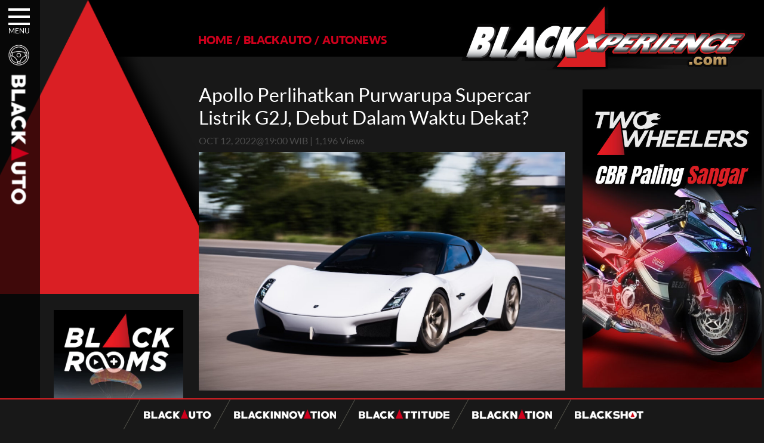

--- FILE ---
content_type: text/css
request_url: https://www.blackxperience.com/fonts/stylesheet.css
body_size: 339
content:

@font-face {
    font-family: 'latoblack';
    src: url('lato-black_0.eot');
    src: url('lato-black_0.eot?#iefix') format('embedded-opentype'),
         url('lato-black_0.woff2') format('woff2'),
         url('lato-black_0.woff') format('woff'),
         url('lato-black_0.ttf') format('truetype'),
         url('lato-black_0.svg#latoblack') format('svg');
    font-weight: normal;
    font-style: normal;

}

@font-face {
    font-family: 'latobold';
    src: url('lato-bold.eot');
    src: url('lato-bold.eot?#iefix') format('embedded-opentype'),
         url('lato-bold.woff2') format('woff2'),
         url('lato-bold.woff') format('woff'),
         url('lato-bold.ttf') format('truetype'),
         url('lato-bold.svg#latobold') format('svg');
    font-weight: normal;
    font-style: normal;

}

@font-face {
    font-family: 'latoregular';
    src: url('lato-regular.eot');
    src: url('lato-regular.eot?#iefix') format('embedded-opentype'),
         url('lato-regular.woff2') format('woff2'),
         url('lato-regular.woff') format('woff'),
         url('lato-regular.ttf') format('truetype'),
         url('lato-regular.svg#latoregular') format('svg');
    font-weight: normal;
    font-style: normal;

}

@font-face {
    font-family: 'latoblack_italic';
    src: url('lato-blackitalic.eot');
    src: url('lato-blackitalic.eot?#iefix') format('embedded-opentype'),
         url('lato-blackitalic.woff2') format('woff2'),
         url('lato-blackitalic.woff') format('woff'),
         url('lato-blackitalic.ttf') format('truetype'),
         url('lato-blackitalic.svg#latoblack_italic') format('svg');
    font-weight: normal;
    font-style: normal;

}

@font-face {
    font-family: 'primetimeregular';
    src: url('primetime.eot');
    src: url('primetime.eot?#iefix') format('embedded-opentype'),
         url('primetime.woff2') format('woff2'),
         url('primetime.woff') format('woff'),
         url('primetime.ttf') format('truetype'),
         url('primetime.svg#primetimeregular') format('svg');
    font-weight: normal;
    font-style: normal;

}